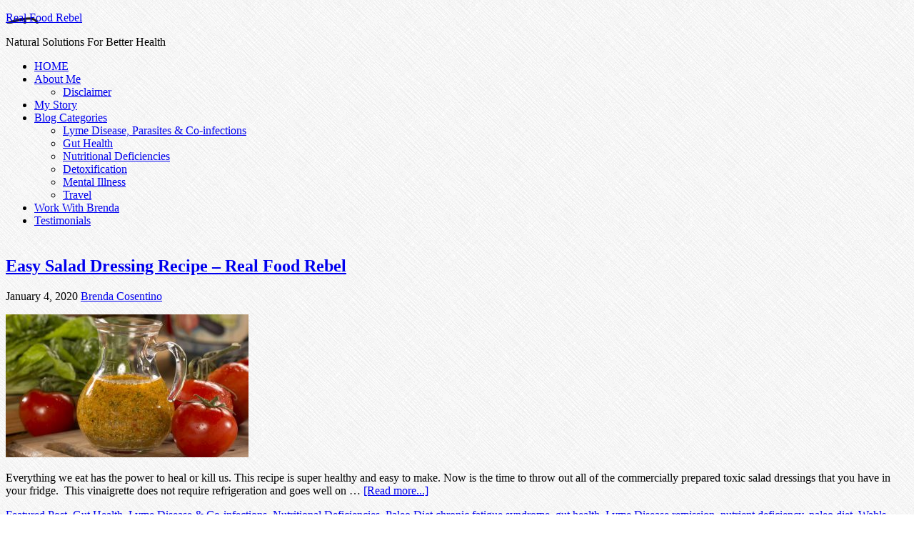

--- FILE ---
content_type: text/html; charset=UTF-8
request_url: https://realfoodrebel.com/tag/lyme-disease-remission/page/2/
body_size: 15322
content:
<!DOCTYPE html>
<html  xmlns="http://www.w3.org/1999/xhtml" prefix="og: http://ogp.me/ns# fb: https://www.facebook.com/2008/fbml" lang="en-US">
<head >
<meta charset="UTF-8" />
		<meta name="robots" content="noindex" />
		<meta name="viewport" content="width=device-width, initial-scale=1" />

<!-- BEGIN Metadata added by the Add-Meta-Tags WordPress plugin -->
<meta name="description" content="Content tagged with Lyme Disease remission. | Page 2" />
<meta name="keywords" content="lyme disease remission" />
<meta property="og:type" content="website" />
<meta property="og:site_name" content="Real Food Rebel" />
<meta property="og:title" content="Lyme Disease remission | Page 2" />
<meta property="og:url" content="https://realfoodrebel.com/tag/lyme-disease-remission/2/" />
<meta property="og:description" content="Content tagged with Lyme Disease remission. | Page 2" />
<meta property="og:locale" content="en_US" />
<!-- END Metadata added by the Add-Meta-Tags WordPress plugin -->

<title>Lyme Disease remission – Page 2 – Real Food Rebel</title>
	<script type="text/javascript">function theChampLoadEvent(e){var t=window.onload;if(typeof window.onload!="function"){window.onload=e}else{window.onload=function(){t();e()}}}</script>
		<script type="text/javascript">var theChampDefaultLang = 'en_US', theChampCloseIconPath = 'https://realfoodrebel.com/wp-content/plugins/super-socializer/images/close.png';</script>
		<script>var theChampSiteUrl = 'https://realfoodrebel.com', theChampVerified = 0, theChampEmailPopup = 0, heateorSsMoreSharePopupSearchText = 'Search';</script>
			<script> var theChampFBKey = '', theChampFBLang = 'en_US', theChampFbLikeMycred = 0, theChampSsga = 0, theChampCommentNotification = 0, theChampHeateorFcmRecentComments = 0, theChampFbIosLogin = 0; </script>
						<script type="text/javascript">var theChampFBCommentUrl = 'https://realfoodrebel.com/easy-salad-dressing-recipe-real-food-rebel/'; var theChampFBCommentColor = ''; var theChampFBCommentNumPosts = ''; var theChampFBCommentWidth = '100%'; var theChampFBCommentOrderby = ''; var theChampCommentingTabs = "wordpress,facebook,disqus", theChampGpCommentsUrl = 'https://realfoodrebel.com/easy-salad-dressing-recipe-real-food-rebel/', theChampDisqusShortname = '', theChampScEnabledTabs = 'wordpress,fb', theChampScLabel = 'Leave a reply', theChampScTabLabels = {"wordpress":"Default Comments (0)","fb":"Facebook Comments","disqus":"Disqus Comments"}, theChampGpCommentsWidth = 0, theChampCommentingId = 'respond'</script>
						<script> var theChampSharingAjaxUrl = 'https://realfoodrebel.com/wp-admin/admin-ajax.php', heateorSsFbMessengerAPI = 'https://www.facebook.com/dialog/send?app_id=595489497242932&display=popup&link=%encoded_post_url%&redirect_uri=%encoded_post_url%',heateorSsWhatsappShareAPI = 'web', heateorSsUrlCountFetched = [], heateorSsSharesText = 'Shares', heateorSsShareText = 'Share', theChampPluginIconPath = 'https://realfoodrebel.com/wp-content/plugins/super-socializer/images/logo.png', theChampSaveSharesLocally = 0, theChampHorizontalSharingCountEnable = 0, theChampVerticalSharingCountEnable = 0, theChampSharingOffset = -10, theChampCounterOffset = -10, theChampMobileStickySharingEnabled = 1, heateorSsCopyLinkMessage = "Link copied.";
		var heateorSsHorSharingShortUrl = "https://realfoodrebel.com/easy-salad-dressing-recipe-real-food-rebel/";var heateorSsVerticalSharingShortUrl = "https://realfoodrebel.com/easy-salad-dressing-recipe-real-food-rebel/";		</script>
			<style type="text/css">
						.the_champ_button_instagram span.the_champ_svg,a.the_champ_instagram span.the_champ_svg{background:radial-gradient(circle at 30% 107%,#fdf497 0,#fdf497 5%,#fd5949 45%,#d6249f 60%,#285aeb 90%)}
					.the_champ_horizontal_sharing .the_champ_svg,.heateor_ss_standard_follow_icons_container .the_champ_svg{
					color: #fff;
				border-width: 0px;
		border-style: solid;
		border-color: transparent;
	}
		.the_champ_horizontal_sharing .theChampTCBackground{
		color:#666;
	}
		.the_champ_horizontal_sharing span.the_champ_svg:hover,.heateor_ss_standard_follow_icons_container span.the_champ_svg:hover{
				border-color: transparent;
	}
		.the_champ_vertical_sharing span.the_champ_svg,.heateor_ss_floating_follow_icons_container span.the_champ_svg{
					color: #fff;
				border-width: 0px;
		border-style: solid;
		border-color: transparent;
	}
		.the_champ_vertical_sharing .theChampTCBackground{
		color:#666;
	}
		.the_champ_vertical_sharing span.the_champ_svg:hover,.heateor_ss_floating_follow_icons_container span.the_champ_svg:hover{
						border-color: transparent;
		}
	@media screen and (max-width:783px){.the_champ_vertical_sharing{display:none!important}}div.heateor_ss_mobile_footer{display:none;}@media screen and (max-width:783px){div.the_champ_bottom_sharing div.the_champ_sharing_ul .theChampTCBackground{width:100%!important;background-color:white}div.the_champ_bottom_sharing{width:100%!important;left:0!important;}div.the_champ_bottom_sharing a{width:11.111111111111% !important;margin:0!important;padding:0!important;}div.the_champ_bottom_sharing .the_champ_svg{width:100%!important;}div.the_champ_bottom_sharing div.theChampTotalShareCount{font-size:.7em!important;line-height:28px!important}div.the_champ_bottom_sharing div.theChampTotalShareText{font-size:.5em!important;line-height:0px!important}div.heateor_ss_mobile_footer{display:block;height:40px;}.the_champ_bottom_sharing{padding:0!important;display:block!important;width: auto!important;bottom:-2px!important;top: auto!important;}.the_champ_bottom_sharing .the_champ_square_count{line-height: inherit;}.the_champ_bottom_sharing .theChampSharingArrow{display:none;}.the_champ_bottom_sharing .theChampTCBackground{margin-right: 1.1em !important}}</style>
	<meta name='robots' content='max-image-preview:large' />
	<style>img:is([sizes="auto" i], [sizes^="auto," i]) { contain-intrinsic-size: 3000px 1500px }</style>
	<link rel='dns-prefetch' href='//fonts.googleapis.com' />
<link rel="alternate" type="application/rss+xml" title="Real Food Rebel &raquo; Feed" href="https://realfoodrebel.com/feed/" />
<link rel="alternate" type="application/rss+xml" title="Real Food Rebel &raquo; Comments Feed" href="https://realfoodrebel.com/comments/feed/" />
<link rel="alternate" type="application/rss+xml" title="Real Food Rebel &raquo; Lyme Disease remission Tag Feed" href="https://realfoodrebel.com/tag/lyme-disease-remission/feed/" />
<link rel="canonical" href="https://realfoodrebel.com/tag/lyme-disease-remission/page/2/" />
		<!-- This site uses the Google Analytics by ExactMetrics plugin v8.11.1 - Using Analytics tracking - https://www.exactmetrics.com/ -->
							<script src="//www.googletagmanager.com/gtag/js?id=G-VZVLFZ5QSQ"  data-cfasync="false" data-wpfc-render="false" type="text/javascript" async></script>
			<script data-cfasync="false" data-wpfc-render="false" type="text/javascript">
				var em_version = '8.11.1';
				var em_track_user = true;
				var em_no_track_reason = '';
								var ExactMetricsDefaultLocations = {"page_location":"https:\/\/realfoodrebel.com\/tag\/lyme-disease-remission\/page\/2\/"};
								if ( typeof ExactMetricsPrivacyGuardFilter === 'function' ) {
					var ExactMetricsLocations = (typeof ExactMetricsExcludeQuery === 'object') ? ExactMetricsPrivacyGuardFilter( ExactMetricsExcludeQuery ) : ExactMetricsPrivacyGuardFilter( ExactMetricsDefaultLocations );
				} else {
					var ExactMetricsLocations = (typeof ExactMetricsExcludeQuery === 'object') ? ExactMetricsExcludeQuery : ExactMetricsDefaultLocations;
				}

								var disableStrs = [
										'ga-disable-G-VZVLFZ5QSQ',
									];

				/* Function to detect opted out users */
				function __gtagTrackerIsOptedOut() {
					for (var index = 0; index < disableStrs.length; index++) {
						if (document.cookie.indexOf(disableStrs[index] + '=true') > -1) {
							return true;
						}
					}

					return false;
				}

				/* Disable tracking if the opt-out cookie exists. */
				if (__gtagTrackerIsOptedOut()) {
					for (var index = 0; index < disableStrs.length; index++) {
						window[disableStrs[index]] = true;
					}
				}

				/* Opt-out function */
				function __gtagTrackerOptout() {
					for (var index = 0; index < disableStrs.length; index++) {
						document.cookie = disableStrs[index] + '=true; expires=Thu, 31 Dec 2099 23:59:59 UTC; path=/';
						window[disableStrs[index]] = true;
					}
				}

				if ('undefined' === typeof gaOptout) {
					function gaOptout() {
						__gtagTrackerOptout();
					}
				}
								window.dataLayer = window.dataLayer || [];

				window.ExactMetricsDualTracker = {
					helpers: {},
					trackers: {},
				};
				if (em_track_user) {
					function __gtagDataLayer() {
						dataLayer.push(arguments);
					}

					function __gtagTracker(type, name, parameters) {
						if (!parameters) {
							parameters = {};
						}

						if (parameters.send_to) {
							__gtagDataLayer.apply(null, arguments);
							return;
						}

						if (type === 'event') {
														parameters.send_to = exactmetrics_frontend.v4_id;
							var hookName = name;
							if (typeof parameters['event_category'] !== 'undefined') {
								hookName = parameters['event_category'] + ':' + name;
							}

							if (typeof ExactMetricsDualTracker.trackers[hookName] !== 'undefined') {
								ExactMetricsDualTracker.trackers[hookName](parameters);
							} else {
								__gtagDataLayer('event', name, parameters);
							}
							
						} else {
							__gtagDataLayer.apply(null, arguments);
						}
					}

					__gtagTracker('js', new Date());
					__gtagTracker('set', {
						'developer_id.dNDMyYj': true,
											});
					if ( ExactMetricsLocations.page_location ) {
						__gtagTracker('set', ExactMetricsLocations);
					}
										__gtagTracker('config', 'G-VZVLFZ5QSQ', {"forceSSL":"true"} );
										window.gtag = __gtagTracker;										(function () {
						/* https://developers.google.com/analytics/devguides/collection/analyticsjs/ */
						/* ga and __gaTracker compatibility shim. */
						var noopfn = function () {
							return null;
						};
						var newtracker = function () {
							return new Tracker();
						};
						var Tracker = function () {
							return null;
						};
						var p = Tracker.prototype;
						p.get = noopfn;
						p.set = noopfn;
						p.send = function () {
							var args = Array.prototype.slice.call(arguments);
							args.unshift('send');
							__gaTracker.apply(null, args);
						};
						var __gaTracker = function () {
							var len = arguments.length;
							if (len === 0) {
								return;
							}
							var f = arguments[len - 1];
							if (typeof f !== 'object' || f === null || typeof f.hitCallback !== 'function') {
								if ('send' === arguments[0]) {
									var hitConverted, hitObject = false, action;
									if ('event' === arguments[1]) {
										if ('undefined' !== typeof arguments[3]) {
											hitObject = {
												'eventAction': arguments[3],
												'eventCategory': arguments[2],
												'eventLabel': arguments[4],
												'value': arguments[5] ? arguments[5] : 1,
											}
										}
									}
									if ('pageview' === arguments[1]) {
										if ('undefined' !== typeof arguments[2]) {
											hitObject = {
												'eventAction': 'page_view',
												'page_path': arguments[2],
											}
										}
									}
									if (typeof arguments[2] === 'object') {
										hitObject = arguments[2];
									}
									if (typeof arguments[5] === 'object') {
										Object.assign(hitObject, arguments[5]);
									}
									if ('undefined' !== typeof arguments[1].hitType) {
										hitObject = arguments[1];
										if ('pageview' === hitObject.hitType) {
											hitObject.eventAction = 'page_view';
										}
									}
									if (hitObject) {
										action = 'timing' === arguments[1].hitType ? 'timing_complete' : hitObject.eventAction;
										hitConverted = mapArgs(hitObject);
										__gtagTracker('event', action, hitConverted);
									}
								}
								return;
							}

							function mapArgs(args) {
								var arg, hit = {};
								var gaMap = {
									'eventCategory': 'event_category',
									'eventAction': 'event_action',
									'eventLabel': 'event_label',
									'eventValue': 'event_value',
									'nonInteraction': 'non_interaction',
									'timingCategory': 'event_category',
									'timingVar': 'name',
									'timingValue': 'value',
									'timingLabel': 'event_label',
									'page': 'page_path',
									'location': 'page_location',
									'title': 'page_title',
									'referrer' : 'page_referrer',
								};
								for (arg in args) {
																		if (!(!args.hasOwnProperty(arg) || !gaMap.hasOwnProperty(arg))) {
										hit[gaMap[arg]] = args[arg];
									} else {
										hit[arg] = args[arg];
									}
								}
								return hit;
							}

							try {
								f.hitCallback();
							} catch (ex) {
							}
						};
						__gaTracker.create = newtracker;
						__gaTracker.getByName = newtracker;
						__gaTracker.getAll = function () {
							return [];
						};
						__gaTracker.remove = noopfn;
						__gaTracker.loaded = true;
						window['__gaTracker'] = __gaTracker;
					})();
									} else {
										console.log("");
					(function () {
						function __gtagTracker() {
							return null;
						}

						window['__gtagTracker'] = __gtagTracker;
						window['gtag'] = __gtagTracker;
					})();
									}
			</script>
							<!-- / Google Analytics by ExactMetrics -->
		<script type="text/javascript">
/* <![CDATA[ */
window._wpemojiSettings = {"baseUrl":"https:\/\/s.w.org\/images\/core\/emoji\/15.0.3\/72x72\/","ext":".png","svgUrl":"https:\/\/s.w.org\/images\/core\/emoji\/15.0.3\/svg\/","svgExt":".svg","source":{"concatemoji":"https:\/\/realfoodrebel.com\/wp-includes\/js\/wp-emoji-release.min.js?ver=6.7.4"}};
/*! This file is auto-generated */
!function(i,n){var o,s,e;function c(e){try{var t={supportTests:e,timestamp:(new Date).valueOf()};sessionStorage.setItem(o,JSON.stringify(t))}catch(e){}}function p(e,t,n){e.clearRect(0,0,e.canvas.width,e.canvas.height),e.fillText(t,0,0);var t=new Uint32Array(e.getImageData(0,0,e.canvas.width,e.canvas.height).data),r=(e.clearRect(0,0,e.canvas.width,e.canvas.height),e.fillText(n,0,0),new Uint32Array(e.getImageData(0,0,e.canvas.width,e.canvas.height).data));return t.every(function(e,t){return e===r[t]})}function u(e,t,n){switch(t){case"flag":return n(e,"\ud83c\udff3\ufe0f\u200d\u26a7\ufe0f","\ud83c\udff3\ufe0f\u200b\u26a7\ufe0f")?!1:!n(e,"\ud83c\uddfa\ud83c\uddf3","\ud83c\uddfa\u200b\ud83c\uddf3")&&!n(e,"\ud83c\udff4\udb40\udc67\udb40\udc62\udb40\udc65\udb40\udc6e\udb40\udc67\udb40\udc7f","\ud83c\udff4\u200b\udb40\udc67\u200b\udb40\udc62\u200b\udb40\udc65\u200b\udb40\udc6e\u200b\udb40\udc67\u200b\udb40\udc7f");case"emoji":return!n(e,"\ud83d\udc26\u200d\u2b1b","\ud83d\udc26\u200b\u2b1b")}return!1}function f(e,t,n){var r="undefined"!=typeof WorkerGlobalScope&&self instanceof WorkerGlobalScope?new OffscreenCanvas(300,150):i.createElement("canvas"),a=r.getContext("2d",{willReadFrequently:!0}),o=(a.textBaseline="top",a.font="600 32px Arial",{});return e.forEach(function(e){o[e]=t(a,e,n)}),o}function t(e){var t=i.createElement("script");t.src=e,t.defer=!0,i.head.appendChild(t)}"undefined"!=typeof Promise&&(o="wpEmojiSettingsSupports",s=["flag","emoji"],n.supports={everything:!0,everythingExceptFlag:!0},e=new Promise(function(e){i.addEventListener("DOMContentLoaded",e,{once:!0})}),new Promise(function(t){var n=function(){try{var e=JSON.parse(sessionStorage.getItem(o));if("object"==typeof e&&"number"==typeof e.timestamp&&(new Date).valueOf()<e.timestamp+604800&&"object"==typeof e.supportTests)return e.supportTests}catch(e){}return null}();if(!n){if("undefined"!=typeof Worker&&"undefined"!=typeof OffscreenCanvas&&"undefined"!=typeof URL&&URL.createObjectURL&&"undefined"!=typeof Blob)try{var e="postMessage("+f.toString()+"("+[JSON.stringify(s),u.toString(),p.toString()].join(",")+"));",r=new Blob([e],{type:"text/javascript"}),a=new Worker(URL.createObjectURL(r),{name:"wpTestEmojiSupports"});return void(a.onmessage=function(e){c(n=e.data),a.terminate(),t(n)})}catch(e){}c(n=f(s,u,p))}t(n)}).then(function(e){for(var t in e)n.supports[t]=e[t],n.supports.everything=n.supports.everything&&n.supports[t],"flag"!==t&&(n.supports.everythingExceptFlag=n.supports.everythingExceptFlag&&n.supports[t]);n.supports.everythingExceptFlag=n.supports.everythingExceptFlag&&!n.supports.flag,n.DOMReady=!1,n.readyCallback=function(){n.DOMReady=!0}}).then(function(){return e}).then(function(){var e;n.supports.everything||(n.readyCallback(),(e=n.source||{}).concatemoji?t(e.concatemoji):e.wpemoji&&e.twemoji&&(t(e.twemoji),t(e.wpemoji)))}))}((window,document),window._wpemojiSettings);
/* ]]> */
</script>
<link rel='stylesheet' id='facebook-like-box-custom-css' href='https://realfoodrebel.com/wp-content/plugins/facebook-likebox/assets/admin/layout/css/facebook-like-box-custom.css?ver=6.7.4' type='text/css' media='all' />
<link rel='stylesheet' id='facebook-likebox-bootstrap.css-css' href='https://realfoodrebel.com/wp-content/plugins/facebook-likebox/assets/global/plugins/custom/css/custom.css?ver=6.7.4' type='text/css' media='all' />
<link rel='stylesheet' id='facebook-likebox-simple-line-icons.css-css' href='https://realfoodrebel.com/wp-content/plugins/facebook-likebox/assets/global/plugins/icons/icons.css?ver=6.7.4' type='text/css' media='all' />
<link rel='stylesheet' id='facebook-likebox-components.css-css' href='https://realfoodrebel.com/wp-content/plugins/facebook-likebox/assets/global/css/components.css?ver=6.7.4' type='text/css' media='all' />
<link rel='stylesheet' id='facebook-likebox-toastr.min.css-css' href='https://realfoodrebel.com/wp-content/plugins/facebook-likebox/assets/global/plugins/toastr/toastr.css?ver=6.7.4' type='text/css' media='all' />
<link rel='stylesheet' id='facebook-likebox-custom.css-css' href='https://realfoodrebel.com/wp-content/plugins/facebook-likebox/assets/admin/layout/css/tech-banker-custom.css?ver=6.7.4' type='text/css' media='all' />
<link rel='stylesheet' id='facebook-likebox-animation-effects.css-css' href='https://realfoodrebel.com/wp-content/plugins/facebook-likebox/assets/admin/layout/css/fbl-animation-effects.css?ver=6.7.4' type='text/css' media='all' />
<link rel='stylesheet' id='daily-dish-pro-theme-css' href='https://realfoodrebel.com/wp-content/themes/daily-dish-pro/style.css?ver=1.0.2' type='text/css' media='all' />
<style id='wp-emoji-styles-inline-css' type='text/css'>

	img.wp-smiley, img.emoji {
		display: inline !important;
		border: none !important;
		box-shadow: none !important;
		height: 1em !important;
		width: 1em !important;
		margin: 0 0.07em !important;
		vertical-align: -0.1em !important;
		background: none !important;
		padding: 0 !important;
	}
</style>
<link rel='stylesheet' id='wp-block-library-css' href='https://realfoodrebel.com/wp-includes/css/dist/block-library/style.min.css?ver=6.7.4' type='text/css' media='all' />
<style id='classic-theme-styles-inline-css' type='text/css'>
/*! This file is auto-generated */
.wp-block-button__link{color:#fff;background-color:#32373c;border-radius:9999px;box-shadow:none;text-decoration:none;padding:calc(.667em + 2px) calc(1.333em + 2px);font-size:1.125em}.wp-block-file__button{background:#32373c;color:#fff;text-decoration:none}
</style>
<style id='global-styles-inline-css' type='text/css'>
:root{--wp--preset--aspect-ratio--square: 1;--wp--preset--aspect-ratio--4-3: 4/3;--wp--preset--aspect-ratio--3-4: 3/4;--wp--preset--aspect-ratio--3-2: 3/2;--wp--preset--aspect-ratio--2-3: 2/3;--wp--preset--aspect-ratio--16-9: 16/9;--wp--preset--aspect-ratio--9-16: 9/16;--wp--preset--color--black: #000000;--wp--preset--color--cyan-bluish-gray: #abb8c3;--wp--preset--color--white: #ffffff;--wp--preset--color--pale-pink: #f78da7;--wp--preset--color--vivid-red: #cf2e2e;--wp--preset--color--luminous-vivid-orange: #ff6900;--wp--preset--color--luminous-vivid-amber: #fcb900;--wp--preset--color--light-green-cyan: #7bdcb5;--wp--preset--color--vivid-green-cyan: #00d084;--wp--preset--color--pale-cyan-blue: #8ed1fc;--wp--preset--color--vivid-cyan-blue: #0693e3;--wp--preset--color--vivid-purple: #9b51e0;--wp--preset--gradient--vivid-cyan-blue-to-vivid-purple: linear-gradient(135deg,rgba(6,147,227,1) 0%,rgb(155,81,224) 100%);--wp--preset--gradient--light-green-cyan-to-vivid-green-cyan: linear-gradient(135deg,rgb(122,220,180) 0%,rgb(0,208,130) 100%);--wp--preset--gradient--luminous-vivid-amber-to-luminous-vivid-orange: linear-gradient(135deg,rgba(252,185,0,1) 0%,rgba(255,105,0,1) 100%);--wp--preset--gradient--luminous-vivid-orange-to-vivid-red: linear-gradient(135deg,rgba(255,105,0,1) 0%,rgb(207,46,46) 100%);--wp--preset--gradient--very-light-gray-to-cyan-bluish-gray: linear-gradient(135deg,rgb(238,238,238) 0%,rgb(169,184,195) 100%);--wp--preset--gradient--cool-to-warm-spectrum: linear-gradient(135deg,rgb(74,234,220) 0%,rgb(151,120,209) 20%,rgb(207,42,186) 40%,rgb(238,44,130) 60%,rgb(251,105,98) 80%,rgb(254,248,76) 100%);--wp--preset--gradient--blush-light-purple: linear-gradient(135deg,rgb(255,206,236) 0%,rgb(152,150,240) 100%);--wp--preset--gradient--blush-bordeaux: linear-gradient(135deg,rgb(254,205,165) 0%,rgb(254,45,45) 50%,rgb(107,0,62) 100%);--wp--preset--gradient--luminous-dusk: linear-gradient(135deg,rgb(255,203,112) 0%,rgb(199,81,192) 50%,rgb(65,88,208) 100%);--wp--preset--gradient--pale-ocean: linear-gradient(135deg,rgb(255,245,203) 0%,rgb(182,227,212) 50%,rgb(51,167,181) 100%);--wp--preset--gradient--electric-grass: linear-gradient(135deg,rgb(202,248,128) 0%,rgb(113,206,126) 100%);--wp--preset--gradient--midnight: linear-gradient(135deg,rgb(2,3,129) 0%,rgb(40,116,252) 100%);--wp--preset--font-size--small: 13px;--wp--preset--font-size--medium: 20px;--wp--preset--font-size--large: 36px;--wp--preset--font-size--x-large: 42px;--wp--preset--spacing--20: 0.44rem;--wp--preset--spacing--30: 0.67rem;--wp--preset--spacing--40: 1rem;--wp--preset--spacing--50: 1.5rem;--wp--preset--spacing--60: 2.25rem;--wp--preset--spacing--70: 3.38rem;--wp--preset--spacing--80: 5.06rem;--wp--preset--shadow--natural: 6px 6px 9px rgba(0, 0, 0, 0.2);--wp--preset--shadow--deep: 12px 12px 50px rgba(0, 0, 0, 0.4);--wp--preset--shadow--sharp: 6px 6px 0px rgba(0, 0, 0, 0.2);--wp--preset--shadow--outlined: 6px 6px 0px -3px rgba(255, 255, 255, 1), 6px 6px rgba(0, 0, 0, 1);--wp--preset--shadow--crisp: 6px 6px 0px rgba(0, 0, 0, 1);}:where(.is-layout-flex){gap: 0.5em;}:where(.is-layout-grid){gap: 0.5em;}body .is-layout-flex{display: flex;}.is-layout-flex{flex-wrap: wrap;align-items: center;}.is-layout-flex > :is(*, div){margin: 0;}body .is-layout-grid{display: grid;}.is-layout-grid > :is(*, div){margin: 0;}:where(.wp-block-columns.is-layout-flex){gap: 2em;}:where(.wp-block-columns.is-layout-grid){gap: 2em;}:where(.wp-block-post-template.is-layout-flex){gap: 1.25em;}:where(.wp-block-post-template.is-layout-grid){gap: 1.25em;}.has-black-color{color: var(--wp--preset--color--black) !important;}.has-cyan-bluish-gray-color{color: var(--wp--preset--color--cyan-bluish-gray) !important;}.has-white-color{color: var(--wp--preset--color--white) !important;}.has-pale-pink-color{color: var(--wp--preset--color--pale-pink) !important;}.has-vivid-red-color{color: var(--wp--preset--color--vivid-red) !important;}.has-luminous-vivid-orange-color{color: var(--wp--preset--color--luminous-vivid-orange) !important;}.has-luminous-vivid-amber-color{color: var(--wp--preset--color--luminous-vivid-amber) !important;}.has-light-green-cyan-color{color: var(--wp--preset--color--light-green-cyan) !important;}.has-vivid-green-cyan-color{color: var(--wp--preset--color--vivid-green-cyan) !important;}.has-pale-cyan-blue-color{color: var(--wp--preset--color--pale-cyan-blue) !important;}.has-vivid-cyan-blue-color{color: var(--wp--preset--color--vivid-cyan-blue) !important;}.has-vivid-purple-color{color: var(--wp--preset--color--vivid-purple) !important;}.has-black-background-color{background-color: var(--wp--preset--color--black) !important;}.has-cyan-bluish-gray-background-color{background-color: var(--wp--preset--color--cyan-bluish-gray) !important;}.has-white-background-color{background-color: var(--wp--preset--color--white) !important;}.has-pale-pink-background-color{background-color: var(--wp--preset--color--pale-pink) !important;}.has-vivid-red-background-color{background-color: var(--wp--preset--color--vivid-red) !important;}.has-luminous-vivid-orange-background-color{background-color: var(--wp--preset--color--luminous-vivid-orange) !important;}.has-luminous-vivid-amber-background-color{background-color: var(--wp--preset--color--luminous-vivid-amber) !important;}.has-light-green-cyan-background-color{background-color: var(--wp--preset--color--light-green-cyan) !important;}.has-vivid-green-cyan-background-color{background-color: var(--wp--preset--color--vivid-green-cyan) !important;}.has-pale-cyan-blue-background-color{background-color: var(--wp--preset--color--pale-cyan-blue) !important;}.has-vivid-cyan-blue-background-color{background-color: var(--wp--preset--color--vivid-cyan-blue) !important;}.has-vivid-purple-background-color{background-color: var(--wp--preset--color--vivid-purple) !important;}.has-black-border-color{border-color: var(--wp--preset--color--black) !important;}.has-cyan-bluish-gray-border-color{border-color: var(--wp--preset--color--cyan-bluish-gray) !important;}.has-white-border-color{border-color: var(--wp--preset--color--white) !important;}.has-pale-pink-border-color{border-color: var(--wp--preset--color--pale-pink) !important;}.has-vivid-red-border-color{border-color: var(--wp--preset--color--vivid-red) !important;}.has-luminous-vivid-orange-border-color{border-color: var(--wp--preset--color--luminous-vivid-orange) !important;}.has-luminous-vivid-amber-border-color{border-color: var(--wp--preset--color--luminous-vivid-amber) !important;}.has-light-green-cyan-border-color{border-color: var(--wp--preset--color--light-green-cyan) !important;}.has-vivid-green-cyan-border-color{border-color: var(--wp--preset--color--vivid-green-cyan) !important;}.has-pale-cyan-blue-border-color{border-color: var(--wp--preset--color--pale-cyan-blue) !important;}.has-vivid-cyan-blue-border-color{border-color: var(--wp--preset--color--vivid-cyan-blue) !important;}.has-vivid-purple-border-color{border-color: var(--wp--preset--color--vivid-purple) !important;}.has-vivid-cyan-blue-to-vivid-purple-gradient-background{background: var(--wp--preset--gradient--vivid-cyan-blue-to-vivid-purple) !important;}.has-light-green-cyan-to-vivid-green-cyan-gradient-background{background: var(--wp--preset--gradient--light-green-cyan-to-vivid-green-cyan) !important;}.has-luminous-vivid-amber-to-luminous-vivid-orange-gradient-background{background: var(--wp--preset--gradient--luminous-vivid-amber-to-luminous-vivid-orange) !important;}.has-luminous-vivid-orange-to-vivid-red-gradient-background{background: var(--wp--preset--gradient--luminous-vivid-orange-to-vivid-red) !important;}.has-very-light-gray-to-cyan-bluish-gray-gradient-background{background: var(--wp--preset--gradient--very-light-gray-to-cyan-bluish-gray) !important;}.has-cool-to-warm-spectrum-gradient-background{background: var(--wp--preset--gradient--cool-to-warm-spectrum) !important;}.has-blush-light-purple-gradient-background{background: var(--wp--preset--gradient--blush-light-purple) !important;}.has-blush-bordeaux-gradient-background{background: var(--wp--preset--gradient--blush-bordeaux) !important;}.has-luminous-dusk-gradient-background{background: var(--wp--preset--gradient--luminous-dusk) !important;}.has-pale-ocean-gradient-background{background: var(--wp--preset--gradient--pale-ocean) !important;}.has-electric-grass-gradient-background{background: var(--wp--preset--gradient--electric-grass) !important;}.has-midnight-gradient-background{background: var(--wp--preset--gradient--midnight) !important;}.has-small-font-size{font-size: var(--wp--preset--font-size--small) !important;}.has-medium-font-size{font-size: var(--wp--preset--font-size--medium) !important;}.has-large-font-size{font-size: var(--wp--preset--font-size--large) !important;}.has-x-large-font-size{font-size: var(--wp--preset--font-size--x-large) !important;}
:where(.wp-block-post-template.is-layout-flex){gap: 1.25em;}:where(.wp-block-post-template.is-layout-grid){gap: 1.25em;}
:where(.wp-block-columns.is-layout-flex){gap: 2em;}:where(.wp-block-columns.is-layout-grid){gap: 2em;}
:root :where(.wp-block-pullquote){font-size: 1.5em;line-height: 1.6;}
</style>
<link rel='stylesheet' id='contact-form-7-css' href='https://realfoodrebel.com/wp-content/plugins/contact-form-7/includes/css/styles.css?ver=6.1.4' type='text/css' media='all' />
<link rel='stylesheet' id='spam-protect-for-contact-form7-css' href='https://realfoodrebel.com/wp-content/plugins/wp-contact-form-7-spam-blocker/frontend/css/spam-protect-for-contact-form7.css?ver=1.0.0' type='text/css' media='all' />
<link rel='stylesheet' id='dashicons-css' href='https://realfoodrebel.com/wp-includes/css/dashicons.min.css?ver=6.7.4' type='text/css' media='all' />
<link rel='stylesheet' id='daily-dish-google-fonts-css' href='//fonts.googleapis.com/css?family=Alice%7CLato%3A400%2C700%2C900&#038;ver=1.0.2' type='text/css' media='all' />
<link rel='stylesheet' id='pwLogWi_style-css' href='https://realfoodrebel.com/wp-content/plugins/nice-login-register-widget/css/pw-login-widget.css?ver=1.3.10' type='text/css' media='all' />
<link rel='stylesheet' id='the_champ_frontend_css-css' href='https://realfoodrebel.com/wp-content/plugins/super-socializer/css/front.css?ver=7.14.5' type='text/css' media='all' />
<script type="text/javascript" src="https://realfoodrebel.com/wp-includes/js/jquery/jquery.min.js?ver=3.7.1" id="jquery-core-js"></script>
<script type="text/javascript" src="https://realfoodrebel.com/wp-includes/js/jquery/jquery-migrate.min.js?ver=3.4.1" id="jquery-migrate-js"></script>
<script type="text/javascript" src="https://realfoodrebel.com/wp-content/plugins/facebook-likebox/assets/global/plugins/tab-slideout/js/tab-slideout.js?ver=6.7.4" id="facebook-likebox-tab-slideout.js-js"></script>
<script type="text/javascript" src="https://realfoodrebel.com/wp-content/plugins/facebook-likebox/assets/global/plugins/custom/js/custom.js?ver=6.7.4" id="facebook-likebox-bootstrap.js-js"></script>
<script type="text/javascript" src="https://realfoodrebel.com/wp-content/plugins/facebook-likebox/assets/global/plugins/validation/jquery.validate.js?ver=6.7.4" id="facebook-likebox-jquery.validate.js-js"></script>
<script type="text/javascript" src="https://realfoodrebel.com/wp-content/plugins/facebook-likebox/assets/global/plugins/toastr/toastr.js?ver=6.7.4" id="facebook-likebox-toastr.js-js"></script>
<script type="text/javascript" src="https://realfoodrebel.com/wp-content/plugins/google-analytics-dashboard-for-wp/assets/js/frontend-gtag.min.js?ver=8.11.1" id="exactmetrics-frontend-script-js" async="async" data-wp-strategy="async"></script>
<script data-cfasync="false" data-wpfc-render="false" type="text/javascript" id='exactmetrics-frontend-script-js-extra'>/* <![CDATA[ */
var exactmetrics_frontend = {"js_events_tracking":"true","download_extensions":"zip,mp3,mpeg,pdf,docx,pptx,xlsx,rar","inbound_paths":"[{\"path\":\"\\\/go\\\/\",\"label\":\"affiliate\"},{\"path\":\"\\\/recommend\\\/\",\"label\":\"affiliate\"}]","home_url":"https:\/\/realfoodrebel.com","hash_tracking":"false","v4_id":"G-VZVLFZ5QSQ"};/* ]]> */
</script>
<script type="text/javascript" src="https://realfoodrebel.com/wp-content/plugins/wp-contact-form-7-spam-blocker/frontend/js/spam-protect-for-contact-form7.js?ver=1.0.0" id="spam-protect-for-contact-form7-js"></script>
<script type="text/javascript" src="https://realfoodrebel.com/wp-content/themes/daily-dish-pro/js/responsive-menu.js?ver=1.0.0" id="daily-dish-responsive-menu-js"></script>
<script></script><link rel="https://api.w.org/" href="https://realfoodrebel.com/wp-json/" /><link rel="alternate" title="JSON" type="application/json" href="https://realfoodrebel.com/wp-json/wp/v2/tags/113" /><link rel="EditURI" type="application/rsd+xml" title="RSD" href="https://realfoodrebel.com/xmlrpc.php?rsd" />

        <script type="text/javascript">
            var jQueryMigrateHelperHasSentDowngrade = false;

			window.onerror = function( msg, url, line, col, error ) {
				// Break out early, do not processing if a downgrade reqeust was already sent.
				if ( jQueryMigrateHelperHasSentDowngrade ) {
					return true;
                }

				var xhr = new XMLHttpRequest();
				var nonce = '0579ecf38a';
				var jQueryFunctions = [
					'andSelf',
					'browser',
					'live',
					'boxModel',
					'support.boxModel',
					'size',
					'swap',
					'clean',
					'sub',
                ];
				var match_pattern = /\)\.(.+?) is not a function/;
                var erroredFunction = msg.match( match_pattern );

                // If there was no matching functions, do not try to downgrade.
                if ( null === erroredFunction || typeof erroredFunction !== 'object' || typeof erroredFunction[1] === "undefined" || -1 === jQueryFunctions.indexOf( erroredFunction[1] ) ) {
                    return true;
                }

                // Set that we've now attempted a downgrade request.
                jQueryMigrateHelperHasSentDowngrade = true;

				xhr.open( 'POST', 'https://realfoodrebel.com/wp-admin/admin-ajax.php' );
				xhr.setRequestHeader( 'Content-Type', 'application/x-www-form-urlencoded' );
				xhr.onload = function () {
					var response,
                        reload = false;

					if ( 200 === xhr.status ) {
                        try {
                        	response = JSON.parse( xhr.response );

                        	reload = response.data.reload;
                        } catch ( e ) {
                        	reload = false;
                        }
                    }

					// Automatically reload the page if a deprecation caused an automatic downgrade, ensure visitors get the best possible experience.
					if ( reload ) {
						location.reload();
                    }
				};

				xhr.send( encodeURI( 'action=jquery-migrate-downgrade-version&_wpnonce=' + nonce ) );

				// Suppress error alerts in older browsers
				return true;
			}
        </script>

		<link rel="prev" href="https://realfoodrebel.com/tag/lyme-disease-remission/" />
<link rel="next" href="https://realfoodrebel.com/tag/lyme-disease-remission/page/3/" />
<style type="text/css">.site-title a { background: url(https://realfoodrebel.com/wp-content/uploads/2015/09/Rebel_logo_sm.png) no-repeat !important; }</style>
<meta name="generator" content="Powered by WPBakery Page Builder - drag and drop page builder for WordPress."/>
<style type="text/css" id="custom-background-css">
body.custom-background { background-image: url("https://realfoodrebel.com/wp-content/themes/daily-dish-pro/images/bg.png"); background-position: left top; background-size: auto; background-repeat: repeat; background-attachment: fixed; }
</style>
	<link rel="icon" href="https://realfoodrebel.com/wp-content/uploads/2015/09/cropped-fav-32x32.png" sizes="32x32" />
<link rel="icon" href="https://realfoodrebel.com/wp-content/uploads/2015/09/cropped-fav-192x192.png" sizes="192x192" />
<link rel="apple-touch-icon" href="https://realfoodrebel.com/wp-content/uploads/2015/09/cropped-fav-180x180.png" />
<meta name="msapplication-TileImage" content="https://realfoodrebel.com/wp-content/uploads/2015/09/cropped-fav-270x270.png" />
		<style type="text/css" id="wp-custom-css">
			.the_champ_vertical_sharing {display:none;}

.content {float:left;}		</style>
		<noscript><style> .wpb_animate_when_almost_visible { opacity: 1; }</style></noscript></head>
<body data-rsssl=1 class="archive paged tag tag-lyme-disease-remission tag-113 custom-background paged-2 tag-paged-2 custom-header header-image header-full-width content-sidebar genesis-breadcrumbs-hidden genesis-footer-widgets-visible wpb-js-composer js-comp-ver-7.1 vc_responsive" itemscope itemtype="https://schema.org/WebPage"><div class="site-container"><header class="site-header" itemscope itemtype="https://schema.org/WPHeader"><div class="wrap"><div class="title-area"><p class="site-title" itemprop="headline"><a href="https://realfoodrebel.com/">Real Food Rebel</a></p><p class="site-description" itemprop="description">Natural Solutions For Better Health</p></div></div></header><nav class="nav-primary" aria-label="Main" itemscope itemtype="https://schema.org/SiteNavigationElement"><div class="wrap"><ul id="menu-primary-navigation" class="menu genesis-nav-menu menu-primary"><li id="menu-item-828" class="menu-item menu-item-type-custom menu-item-object-custom menu-item-828"><a href="/" itemprop="url"><span itemprop="name">HOME</span></a></li>
<li id="menu-item-840" class="menu-item menu-item-type-post_type menu-item-object-page menu-item-has-children menu-item-840"><a href="https://realfoodrebel.com/about-me/" itemprop="url"><span itemprop="name">About Me</span></a>
<ul class="sub-menu">
	<li id="menu-item-886" class="menu-item menu-item-type-post_type menu-item-object-page menu-item-886"><a href="https://realfoodrebel.com/disclaimer/" itemprop="url"><span itemprop="name">Disclaimer</span></a></li>
</ul>
</li>
<li id="menu-item-831" class="menu-item menu-item-type-post_type menu-item-object-page menu-item-831"><a href="https://realfoodrebel.com/my-story/" itemprop="url"><span itemprop="name">My Story</span></a></li>
<li id="menu-item-796" class="menu-item menu-item-type-custom menu-item-object-custom menu-item-has-children menu-item-796"><a href="#" itemprop="url"><span itemprop="name">Blog Categories</span></a>
<ul class="sub-menu">
	<li id="menu-item-797" class="menu-item menu-item-type-taxonomy menu-item-object-category menu-item-797"><a href="https://realfoodrebel.com/category/co-infections/" itemprop="url"><span itemprop="name">Lyme Disease, Parasites &#038; Co-infections</span></a></li>
	<li id="menu-item-1107" class="menu-item menu-item-type-taxonomy menu-item-object-category menu-item-1107"><a href="https://realfoodrebel.com/category/gut-health/" itemprop="url"><span itemprop="name">Gut Health</span></a></li>
	<li id="menu-item-849" class="menu-item menu-item-type-taxonomy menu-item-object-category menu-item-849"><a href="https://realfoodrebel.com/category/nutritional-deficiencies/" itemprop="url"><span itemprop="name">Nutritional Deficiencies</span></a></li>
	<li id="menu-item-1310" class="menu-item menu-item-type-taxonomy menu-item-object-category menu-item-1310"><a href="https://realfoodrebel.com/category/detoxification/" itemprop="url"><span itemprop="name">Detoxification</span></a></li>
	<li id="menu-item-798" class="menu-item menu-item-type-taxonomy menu-item-object-category menu-item-798"><a href="https://realfoodrebel.com/category/mental-illness/" itemprop="url"><span itemprop="name">Mental Illness</span></a></li>
	<li id="menu-item-11235" class="menu-item menu-item-type-taxonomy menu-item-object-category menu-item-11235"><a href="https://realfoodrebel.com/category/travel/" itemprop="url"><span itemprop="name">Travel</span></a></li>
</ul>
</li>
<li id="menu-item-809" class="menu-item menu-item-type-post_type menu-item-object-page menu-item-809"><a href="https://realfoodrebel.com/contact/" itemprop="url"><span itemprop="name">Work With Brenda</span></a></li>
<li id="menu-item-12874" class="menu-item menu-item-type-post_type menu-item-object-page menu-item-12874"><a href="https://realfoodrebel.com/testimonials/" itemprop="url"><span itemprop="name">Testimonials</span></a></li>
</ul></div></nav><div class="site-inner"><div class="content-sidebar-wrap"><main class="content"><article class="post-16109 post type-post status-publish format-standard has-post-thumbnail category-featured-post category-gut-health category-co-infections category-nutritional-deficiencies category-paleo-diet tag-chronic-fatigue-syndrome tag-gut-health tag-lyme-disease-remission tag-nutrient-deficiency tag-paleo-diet tag-wahls-paleo-diet entry" aria-label="Easy Salad Dressing Recipe &#8211; Real Food Rebel" itemscope itemtype="https://schema.org/CreativeWork"><header class="entry-header"><h2 class="entry-title" itemprop="headline"><a class="entry-title-link" rel="bookmark" href="https://realfoodrebel.com/easy-salad-dressing-recipe-real-food-rebel/">Easy Salad Dressing Recipe &#8211; Real Food Rebel</a></h2>
<p class="entry-meta"><time class="entry-time" itemprop="datePublished" datetime="2020-01-04T09:19:07-05:00">January 4, 2020</time> <span class="entry-author" itemprop="author" itemscope itemtype="https://schema.org/Person"><a href="https://realfoodrebel.com/author/brenda/" class="entry-author-link" rel="author" itemprop="url"><span class="entry-author-name" itemprop="name">Brenda Cosentino</span></a></span>  </p></header><div class="entry-content" itemprop="text"><a class="entry-image-link" href="https://realfoodrebel.com/easy-salad-dressing-recipe-real-food-rebel/" aria-hidden="true" tabindex="-1"><img width="340" height="200" src="https://realfoodrebel.com/wp-content/uploads/2020/01/Rich-Vinaigrette-Dressing_ExtraLarge1000_ID-1039162-340x200.jpg" class="alignleft post-image entry-image" alt="" itemprop="image" decoding="async" /></a><p>Everything we eat has the power to heal or kill us. This recipe is super healthy and easy to make. Now is the time to throw out all of the commercially prepared toxic salad dressings that you have in your fridge.  This vinaigrette does not require refrigeration and goes well on &#x02026; <a href="https://realfoodrebel.com/easy-salad-dressing-recipe-real-food-rebel/" class="more-link">[Read more...]</a></p></div><footer class="entry-footer"><p class="entry-meta"><span class="entry-categories"><a href="https://realfoodrebel.com/category/featured-post/" rel="category tag">Featured Post</a>, <a href="https://realfoodrebel.com/category/gut-health/" rel="category tag">Gut Health</a>, <a href="https://realfoodrebel.com/category/co-infections/" rel="category tag">Lyme Disease &amp; Co-infections</a>, <a href="https://realfoodrebel.com/category/nutritional-deficiencies/" rel="category tag">Nutritional Deficiencies</a>, <a href="https://realfoodrebel.com/category/paleo-diet/" rel="category tag">Paleo Diet</a></span> <span class="entry-tags"><a href="https://realfoodrebel.com/tag/chronic-fatigue-syndrome/" rel="tag">chronic fatigue syndrome</a>, <a href="https://realfoodrebel.com/tag/gut-health/" rel="tag">gut health</a>, <a href="https://realfoodrebel.com/tag/lyme-disease-remission/" rel="tag">Lyme Disease remission</a>, <a href="https://realfoodrebel.com/tag/nutrient-deficiency/" rel="tag">nutrient deficiency</a>, <a href="https://realfoodrebel.com/tag/paleo-diet/" rel="tag">paleo diet</a>, <a href="https://realfoodrebel.com/tag/wahls-paleo-diet/" rel="tag">Wahls Paleo diet</a></span></p></footer></article><article class="post-16002 post type-post status-publish format-standard has-post-thumbnail category-featured-post category-gut-health category-co-infections category-mental-illness category-nutritional-deficiencies tag-chronic-fatigue-syndrome tag-chronic-illness tag-depression tag-fibromyalgia tag-lyme-disease-remission tag-lyme-success tag-mineral-deficiency tag-treating-mental-illness-naturally entry" aria-label="10 Simple Things That Will Boost Your Health in 2020" itemscope itemtype="https://schema.org/CreativeWork"><header class="entry-header"><h2 class="entry-title" itemprop="headline"><a class="entry-title-link" rel="bookmark" href="https://realfoodrebel.com/10-simple-things-that-will-boost-your-health-in-2020/">10 Simple Things That Will Boost Your Health in 2020</a></h2>
<p class="entry-meta"><time class="entry-time" itemprop="datePublished" datetime="2019-12-31T15:57:17-05:00">December 31, 2019</time> <span class="entry-author" itemprop="author" itemscope itemtype="https://schema.org/Person"><a href="https://realfoodrebel.com/author/brenda/" class="entry-author-link" rel="author" itemprop="url"><span class="entry-author-name" itemprop="name">Brenda Cosentino</span></a></span>  </p></header><div class="entry-content" itemprop="text"><a class="entry-image-link" href="https://realfoodrebel.com/10-simple-things-that-will-boost-your-health-in-2020/" aria-hidden="true" tabindex="-1"><img width="340" height="200" src="https://realfoodrebel.com/wp-content/uploads/2019/12/AdobeStock_96515118-340x200.jpeg" class="alignleft post-image entry-image" alt="" itemprop="image" decoding="async" loading="lazy" /></a><p>You have the power to change your life and health. You can kick your chronic illnesses naturally. It's time to make some changes. We are currently experiencing a disease epidemic. You only have one body and it needs proper love and care. There is nothing more valuable than great &#x02026; <a href="https://realfoodrebel.com/10-simple-things-that-will-boost-your-health-in-2020/" class="more-link">[Read more...]</a></p></div><footer class="entry-footer"><p class="entry-meta"><span class="entry-categories"><a href="https://realfoodrebel.com/category/featured-post/" rel="category tag">Featured Post</a>, <a href="https://realfoodrebel.com/category/gut-health/" rel="category tag">Gut Health</a>, <a href="https://realfoodrebel.com/category/co-infections/" rel="category tag">Lyme Disease &amp; Co-infections</a>, <a href="https://realfoodrebel.com/category/mental-illness/" rel="category tag">Mental Illness</a>, <a href="https://realfoodrebel.com/category/nutritional-deficiencies/" rel="category tag">Nutritional Deficiencies</a></span> <span class="entry-tags"><a href="https://realfoodrebel.com/tag/chronic-fatigue-syndrome/" rel="tag">chronic fatigue syndrome</a>, <a href="https://realfoodrebel.com/tag/chronic-illness/" rel="tag">chronic illness</a>, <a href="https://realfoodrebel.com/tag/depression/" rel="tag">depression</a>, <a href="https://realfoodrebel.com/tag/fibromyalgia/" rel="tag">fibromyalgia</a>, <a href="https://realfoodrebel.com/tag/lyme-disease-remission/" rel="tag">Lyme Disease remission</a>, <a href="https://realfoodrebel.com/tag/lyme-success/" rel="tag">Lyme success</a>, <a href="https://realfoodrebel.com/tag/mineral-deficiency/" rel="tag">mineral deficiency</a>, <a href="https://realfoodrebel.com/tag/treating-mental-illness-naturally/" rel="tag">treating mental illness naturally</a></span></p></footer></article><article class="post-15583 post type-post status-publish format-standard has-post-thumbnail category-featured-post category-co-infections category-travel tag-chronic-fatigue-success tag-chronic-infections tag-fibromyalgia tag-lyme-disease-remission tag-parasites tag-stephen-buhner entry" aria-label="5 Years of Complete Lyme Disease, CFS and Fibromyalgia Remission" itemscope itemtype="https://schema.org/CreativeWork"><header class="entry-header"><h2 class="entry-title" itemprop="headline"><a class="entry-title-link" rel="bookmark" href="https://realfoodrebel.com/5-years-of-complete-lyme-disease-cfs-and-fibromyalgia-remission/">5 Years of Complete Lyme Disease, CFS and Fibromyalgia Remission</a></h2>
<p class="entry-meta"><time class="entry-time" itemprop="datePublished" datetime="2019-12-15T15:22:00-05:00">December 15, 2019</time> <span class="entry-author" itemprop="author" itemscope itemtype="https://schema.org/Person"><a href="https://realfoodrebel.com/author/brenda/" class="entry-author-link" rel="author" itemprop="url"><span class="entry-author-name" itemprop="name">Brenda Cosentino</span></a></span>  </p></header><div class="entry-content" itemprop="text"><a class="entry-image-link" href="https://realfoodrebel.com/5-years-of-complete-lyme-disease-cfs-and-fibromyalgia-remission/" aria-hidden="true" tabindex="-1"><img width="340" height="200" src="https://realfoodrebel.com/wp-content/uploads/2019/11/Brenda-MP-340x200.jpg" class="alignleft post-image entry-image" alt="" itemprop="image" decoding="async" loading="lazy" /></a><p>I have had 5 amazing years of great health! Prior to this, I had been chronically ill for over 20 years and on medical disability for over 10 years. I no longer suffer from Lyme Disease, Babesia, Bartonella, parasites, Chronic Fatigue Syndrome, fibromyalgia, bipolar disorder, &#x02026; <a href="https://realfoodrebel.com/5-years-of-complete-lyme-disease-cfs-and-fibromyalgia-remission/" class="more-link">[Read more...]</a></p></div><footer class="entry-footer"><p class="entry-meta"><span class="entry-categories"><a href="https://realfoodrebel.com/category/featured-post/" rel="category tag">Featured Post</a>, <a href="https://realfoodrebel.com/category/co-infections/" rel="category tag">Lyme Disease &amp; Co-infections</a>, <a href="https://realfoodrebel.com/category/travel/" rel="category tag">Travel</a></span> <span class="entry-tags"><a href="https://realfoodrebel.com/tag/chronic-fatigue-success/" rel="tag">chronic fatigue success</a>, <a href="https://realfoodrebel.com/tag/chronic-infections/" rel="tag">chronic infections</a>, <a href="https://realfoodrebel.com/tag/fibromyalgia/" rel="tag">fibromyalgia</a>, <a href="https://realfoodrebel.com/tag/lyme-disease-remission/" rel="tag">Lyme Disease remission</a>, <a href="https://realfoodrebel.com/tag/parasites/" rel="tag">parasites</a>, <a href="https://realfoodrebel.com/tag/stephen-buhner/" rel="tag">Stephen Buhner</a></span></p></footer></article><article class="post-13233 post type-post status-publish format-standard has-post-thumbnail category-detoxification category-featured-post category-gut-health category-co-infections category-nutritional-deficiencies tag-chronic-fatigue-success tag-dealing-with-die-off tag-fibromyalgia-recovery tag-food-as-medicine tag-healing-lyme-naturally tag-lyme-disease-remission tag-stephen-buhner tag-wahls-paleo-diet entry" aria-label="It&#8217;s Time to Take the Fear out of Chronic Lyme Disease" itemscope itemtype="https://schema.org/CreativeWork"><header class="entry-header"><h2 class="entry-title" itemprop="headline"><a class="entry-title-link" rel="bookmark" href="https://realfoodrebel.com/its-time-to-take-the-fear-out-of-chronic-lyme-disease/">It&#8217;s Time to Take the Fear out of Chronic Lyme Disease</a></h2>
<p class="entry-meta"><time class="entry-time" itemprop="datePublished" datetime="2019-07-22T14:14:39-04:00">July 22, 2019</time> <span class="entry-author" itemprop="author" itemscope itemtype="https://schema.org/Person"><a href="https://realfoodrebel.com/author/brenda/" class="entry-author-link" rel="author" itemprop="url"><span class="entry-author-name" itemprop="name">Brenda Cosentino</span></a></span>  </p></header><div class="entry-content" itemprop="text"><a class="entry-image-link" href="https://realfoodrebel.com/its-time-to-take-the-fear-out-of-chronic-lyme-disease/" aria-hidden="true" tabindex="-1"><img width="340" height="200" src="https://realfoodrebel.com/wp-content/uploads/2019/06/IMG_1443-340x200.jpg" class="alignleft post-image entry-image" alt="" itemprop="image" decoding="async" loading="lazy" /></a><p>So you've got Chronic Lyme Disease? Your whole body aches and you feel weak, stiff and exhausted. Maybe you also have rashes, swollen painful joints, headaches, migraines, dizziness, sleep disturbances, cognitive decline, brain fog, sensitivity to light with fevers that come and &#x02026; <a href="https://realfoodrebel.com/its-time-to-take-the-fear-out-of-chronic-lyme-disease/" class="more-link">[Read more...]</a></p></div><footer class="entry-footer"><p class="entry-meta"><span class="entry-categories"><a href="https://realfoodrebel.com/category/detoxification/" rel="category tag">Detoxification</a>, <a href="https://realfoodrebel.com/category/featured-post/" rel="category tag">Featured Post</a>, <a href="https://realfoodrebel.com/category/gut-health/" rel="category tag">Gut Health</a>, <a href="https://realfoodrebel.com/category/co-infections/" rel="category tag">Lyme Disease &amp; Co-infections</a>, <a href="https://realfoodrebel.com/category/nutritional-deficiencies/" rel="category tag">Nutritional Deficiencies</a></span> <span class="entry-tags"><a href="https://realfoodrebel.com/tag/chronic-fatigue-success/" rel="tag">chronic fatigue success</a>, <a href="https://realfoodrebel.com/tag/dealing-with-die-off/" rel="tag">dealing with die off</a>, <a href="https://realfoodrebel.com/tag/fibromyalgia-recovery/" rel="tag">fibromyalgia recovery</a>, <a href="https://realfoodrebel.com/tag/food-as-medicine/" rel="tag">food as medicine</a>, <a href="https://realfoodrebel.com/tag/healing-lyme-naturally/" rel="tag">healing lyme naturally</a>, <a href="https://realfoodrebel.com/tag/lyme-disease-remission/" rel="tag">Lyme Disease remission</a>, <a href="https://realfoodrebel.com/tag/stephen-buhner/" rel="tag">Stephen Buhner</a>, <a href="https://realfoodrebel.com/tag/wahls-paleo-diet/" rel="tag">Wahls Paleo diet</a></span></p></footer></article><article class="post-13083 post type-post status-publish format-standard has-post-thumbnail category-featured-post category-gut-health category-co-infections category-mental-illness tag-bone-broth-recipe tag-chronic-fatigue tag-food-as-medicine tag-gut-health tag-lyme-disease-remission tag-nutrient-deficiency tag-treating-mental-illness-naturally tag-weight-loss entry" aria-label="Real Food Rebel Soup for Chronic Illness" itemscope itemtype="https://schema.org/CreativeWork"><header class="entry-header"><h2 class="entry-title" itemprop="headline"><a class="entry-title-link" rel="bookmark" href="https://realfoodrebel.com/real-food-rebel-soup-for-chronic-illness/">Real Food Rebel Soup for Chronic Illness</a></h2>
<p class="entry-meta"><time class="entry-time" itemprop="datePublished" datetime="2019-01-22T16:57:18-05:00">January 22, 2019</time> <span class="entry-author" itemprop="author" itemscope itemtype="https://schema.org/Person"><a href="https://realfoodrebel.com/author/brenda/" class="entry-author-link" rel="author" itemprop="url"><span class="entry-author-name" itemprop="name">Brenda Cosentino</span></a></span>  </p></header><div class="entry-content" itemprop="text"><a class="entry-image-link" href="https://realfoodrebel.com/real-food-rebel-soup-for-chronic-illness/" aria-hidden="true" tabindex="-1"><img width="340" height="200" src="https://realfoodrebel.com/wp-content/uploads/2019/01/shutterstock_1230095827-340x200.jpg" class="alignleft post-image entry-image" alt="" itemprop="image" decoding="async" loading="lazy" /></a><p>This is the soup I ate for months on end when I was extremely sick. This and my daily green smoothie. My digestion was terrible and I couldn't handle any raw salads. My hair analysis revealed very low stomach acid and low minerals across the board. I wanted a nice soup/stew that &#x02026; <a href="https://realfoodrebel.com/real-food-rebel-soup-for-chronic-illness/" class="more-link">[Read more...]</a></p></div><footer class="entry-footer"><p class="entry-meta"><span class="entry-categories"><a href="https://realfoodrebel.com/category/featured-post/" rel="category tag">Featured Post</a>, <a href="https://realfoodrebel.com/category/gut-health/" rel="category tag">Gut Health</a>, <a href="https://realfoodrebel.com/category/co-infections/" rel="category tag">Lyme Disease &amp; Co-infections</a>, <a href="https://realfoodrebel.com/category/mental-illness/" rel="category tag">Mental Illness</a></span> <span class="entry-tags"><a href="https://realfoodrebel.com/tag/bone-broth-recipe/" rel="tag">bone broth recipe</a>, <a href="https://realfoodrebel.com/tag/chronic-fatigue/" rel="tag">Chronic Fatigue</a>, <a href="https://realfoodrebel.com/tag/food-as-medicine/" rel="tag">food as medicine</a>, <a href="https://realfoodrebel.com/tag/gut-health/" rel="tag">gut health</a>, <a href="https://realfoodrebel.com/tag/lyme-disease-remission/" rel="tag">Lyme Disease remission</a>, <a href="https://realfoodrebel.com/tag/nutrient-deficiency/" rel="tag">nutrient deficiency</a>, <a href="https://realfoodrebel.com/tag/treating-mental-illness-naturally/" rel="tag">treating mental illness naturally</a>, <a href="https://realfoodrebel.com/tag/weight-loss/" rel="tag">weight loss</a></span></p></footer></article><div class="archive-pagination pagination"><ul><li class="pagination-previous"><a href="https://realfoodrebel.com/tag/lyme-disease-remission/" >&#x000AB; Previous Page</a></li>
<li><a href="https://realfoodrebel.com/tag/lyme-disease-remission/">1</a></li>
<li class="active" ><a href="https://realfoodrebel.com/tag/lyme-disease-remission/page/2/" aria-current="page">2</a></li>
<li><a href="https://realfoodrebel.com/tag/lyme-disease-remission/page/3/">3</a></li>
<li><a href="https://realfoodrebel.com/tag/lyme-disease-remission/page/4/">4</a></li>
<li class="pagination-next"><a href="https://realfoodrebel.com/tag/lyme-disease-remission/page/3/" >Next Page &#x000BB;</a></li>
</ul></div>
</main><aside class="sidebar sidebar-primary widget-area" role="complementary" aria-label="Primary Sidebar" itemscope itemtype="https://schema.org/WPSideBar"><section id="text-2" class="widget widget_text"><div class="widget-wrap"><h4 class="widget-title widgettitle">About The Author</h4>
			<div class="textwidget"><p><img src="https://realfoodrebel.com/wp-content/uploads/2018/04/Brenda_web-12-2.jpg" class="avatar" width="228"></p>
<p>Hi! I’m Brenda Cosentino, Nutritional Therapy Consultant (NTC), chronic illness warrior, digital nomad and mother of three gorgeous children.  <a href="/about-me">read more.</a></p>
</div>
		</div></section>
<section id="pw_login_widget-2" class=" widget widget_pw_login_widget"><div class="widget-wrap"><h4 class="widget-title widgettitle">Register / Sign In</h4>
					<div id="sp-main-div-pw_login_widget-2" class="sp-main-div sp-main-div-vertical" >
					<div class="sp-login-header">
											<div class="sp-ssl-requires-msg sp-error" style="display:none">Login to this site requires ssl communication.<br>Click <a href='https://realfoodrebel.com/tag/lyme-disease-remission/page/2/'>here</a> to reload the page over ssl.</div>
										</div>
					<div class='sp-widget-login-div' >
					<form method="post" action="https://realfoodrebel.com/wp-login.php" class="wp-user-form">
					<p><label for='user_login-2'>Username: </label>
					<input id='user_login-2' type='text' name='log' required='required' /></p>
					<p><label for='user_pass-2'>Password: </label>
					<input id='user_pass-2' type='password' name='pwd' required='required' /></p>
										<p><input id='rememberme-2' type='checkbox' name='rememberme' value='forever'  checked='checked' />
					<label for='rememberme-2' > Remember me</label></p>
															<p><input type="submit" name="user-submit" value="Login" /></p>
					<p>
					<input type="hidden" name="action" value="login">
					<input type="hidden" name="wp-submit" value="yes">
					<input type="hidden" name="redirect_to" value="/tag/lyme-disease-remission/page/2/" />
					<input type="hidden" name="testcookie" value="1" />
					<input type="hidden" class="force_ssl_login" value="true"/>
					<input type="hidden" name="security" value="e822d3fe89"/>
					</p>
					</form>
					<ul>
										<li><a class="sp-flipping-link" href='#lost-pass' >Lost your password?</a></li>
					</ul>
					
					</div>
					
										
					<div class='sp-widget-lost_pass-div' style='display:none;'>
			
					<form method="post" action='https://realfoodrebel.com/wp-login.php?action=lostpassword'>
					<p><label for='lost_user_login-2'>Enter your username or email: </label>
					<input type="text" name="user_login" value="" size="20" id="lost_user_login-2" /></p>
										<p><input type="submit" name="user-submit" value="Reset my password"  /></p>
					<p>
					<input type="hidden" name="action" value="lostpassword">
					<input type="hidden" name="wp-submit" value="yes">
					<input type="hidden" name="redirect_to" value="/tag/lyme-disease-remission/page/2/?reset=true" />
					<input type="hidden" name="testcookie" value="1" />
					<input type="hidden" name="security" value="e822d3fe89"/>
					<p>
					</form>
					<ul><li><a class="sp-flipping-link" href='#sp-login'>Back to login</a></li></ul>
					</div>
					
					<input type="hidden"  class="is_ajax_authentication" value="0">
					
										<div></div>
					<div class="sp-loading-img" style="display:none; position: absolute;top: 50%;left: 50%;margin-left: -24px;margin-top: -24px;"><img src="https://realfoodrebel.com/wp-content/plugins/nice-login-register-widget/images/loading_transparent.gif"  title="Loading" alt="Loading"></div>
					</div>
					</div></section>
<section id="search-3" class="widget widget_search"><div class="widget-wrap"><h4 class="widget-title widgettitle">Site Search</h4>
<form class="search-form" method="get" action="https://realfoodrebel.com/" role="search" itemprop="potentialAction" itemscope itemtype="https://schema.org/SearchAction"><input class="search-form-input" type="search" name="s" id="searchform-1" placeholder="Search this website" itemprop="query-input"><input class="search-form-submit" type="submit" value="Search"><meta content="https://realfoodrebel.com/?s={s}" itemprop="target"></form></div></section>
<section id="text-4" class="widget widget_text"><div class="widget-wrap">			<div class="textwidget">
</div>
		</div></section>
</aside></div></div><div class="footer-widgets"><div class="wrap"><div class="widget-area footer-widgets-1 footer-widget-area">
		<section id="recent-posts-3" class="widget widget_recent_entries"><div class="widget-wrap">
		<h4 class="widget-title widgettitle">Latest Posts</h4>

		<ul>
											<li>
					<a href="https://realfoodrebel.com/the-challenges-of-living-life-as-a-truth-teller/">The Challenges of Living Life As A Truth Teller</a>
									</li>
											<li>
					<a href="https://realfoodrebel.com/ten-years-of-complete-lyme-disease-remission/">Ten Years of Complete Lyme Disease Remission</a>
									</li>
											<li>
					<a href="https://realfoodrebel.com/5-ways-intermittent-fasting-can-help-lyme-disease-and-chronic-illness/">5 Ways Intermittent Fasting Can Help Lyme Disease and Chronic Illness</a>
									</li>
					</ul>

		</div></section>
</div><div class="widget-area footer-widgets-2 footer-widget-area"><section id="text-3" class="widget widget_text"><div class="widget-wrap"><h4 class="widget-title widgettitle">Food is Powerful Medicine</h4>
			<div class="textwidget"><h4 style="text-align: center;"><em><strong>You shall know the truth, and the truth shall set you free. </strong></em></h4>
<h4 style="text-align: center;">John 8:32</h4></div>
		</div></section>
</div><div class="widget-area footer-widgets-3 footer-widget-area"><section id="search-4" class="widget widget_search"><div class="widget-wrap"><h4 class="widget-title widgettitle">Find it here&#8230;</h4>
<form class="search-form" method="get" action="https://realfoodrebel.com/" role="search" itemprop="potentialAction" itemscope itemtype="https://schema.org/SearchAction"><input class="search-form-input" type="search" name="s" id="searchform-2" placeholder="Search this website" itemprop="query-input"><input class="search-form-submit" type="submit" value="Search"><meta content="https://realfoodrebel.com/?s={s}" itemprop="target"></form></div></section>
</div></div></div><footer class="site-footer" itemscope itemtype="https://schema.org/WPFooter"><div class="wrap"><p>&#x000A9;&nbsp;2026 &middot; Real Food Rebel. &nbsp;&nbsp;&nbsp;&nbsp; <a target="_blank" href="http://www.gallantmedia.ca" title="Website Development by GallantMEDIA">Website Development by GallantMEDIA</a></p></div></footer></div>


	<div id="fb-root"></div>
	<script type="text/javascript" src="https://realfoodrebel.com/wp-includes/js/dist/hooks.min.js?ver=4d63a3d491d11ffd8ac6" id="wp-hooks-js"></script>
<script type="text/javascript" src="https://realfoodrebel.com/wp-includes/js/dist/i18n.min.js?ver=5e580eb46a90c2b997e6" id="wp-i18n-js"></script>
<script type="text/javascript" id="wp-i18n-js-after">
/* <![CDATA[ */
wp.i18n.setLocaleData( { 'text direction\u0004ltr': [ 'ltr' ] } );
/* ]]> */
</script>
<script type="text/javascript" src="https://realfoodrebel.com/wp-content/plugins/contact-form-7/includes/swv/js/index.js?ver=6.1.4" id="swv-js"></script>
<script type="text/javascript" id="contact-form-7-js-before">
/* <![CDATA[ */
var wpcf7 = {
    "api": {
        "root": "https:\/\/realfoodrebel.com\/wp-json\/",
        "namespace": "contact-form-7\/v1"
    },
    "cached": 1
};
/* ]]> */
</script>
<script type="text/javascript" src="https://realfoodrebel.com/wp-content/plugins/contact-form-7/includes/js/index.js?ver=6.1.4" id="contact-form-7-js"></script>
<script type="text/javascript" id="pwLogWi_script-js-extra">
/* <![CDATA[ */
var ajax_object = {"ajax_url":"https:\/\/realfoodrebel.com\/wp-admin\/admin-ajax.php"};
var pwLogWi_messages = {"ajax_request_fails":"Ajax request fails","ajax_unknown_error":"An unknown error occurred while trying to connect to the server.<br>Please refresh the page and try again."};
/* ]]> */
</script>
<script type="text/javascript" src="https://realfoodrebel.com/wp-content/plugins/nice-login-register-widget/js/pw-login-widget.js?ver=1.3.10" id="pwLogWi_script-js"></script>
<script type="text/javascript" src="https://realfoodrebel.com/wp-content/plugins/nice-login-register-widget/js/ajax-authentication.js?ver=1.3.10" id="pwLogWi_ajax_authentication-js"></script>
<script type="text/javascript" src="https://realfoodrebel.com/wp-content/plugins/super-socializer/js/front/social_login/general.js?ver=7.14.5" id="the_champ_ss_general_scripts-js"></script>
<script type="text/javascript" src="https://realfoodrebel.com/wp-content/plugins/super-socializer/js/front/facebook/sdk.js?ver=7.14.5" id="the_champ_fb_sdk-js"></script>
<script type="text/javascript" src="https://realfoodrebel.com/wp-content/plugins/super-socializer/js/front/facebook/commenting.js?ver=7.14.5" id="the_champ_fb_commenting-js"></script>
<script type="text/javascript" src="https://realfoodrebel.com/wp-content/plugins/super-socializer/js/front/sharing/sharing.js?ver=7.14.5" id="the_champ_share_counts-js"></script>
<script></script>    <script type="text/javascript">
        jQuery(document).ready(function ($) {

            for (let i = 0; i < document.forms.length; ++i) {
                let form = document.forms[i];
				if ($(form).attr("method") != "get") { $(form).append('<input type="hidden" name="TszEjqkQ" value=".QUBh[gT6V" />'); }
if ($(form).attr("method") != "get") { $(form).append('<input type="hidden" name="r-JjazcxbiynSFK" value="JunDem1j3QV2i" />'); }
if ($(form).attr("method") != "get") { $(form).append('<input type="hidden" name="AknT-SjEuxhPHv" value="G5n_B@fL" />'); }
            }

            $(document).on('submit', 'form', function () {
				if ($(this).attr("method") != "get") { $(this).append('<input type="hidden" name="TszEjqkQ" value=".QUBh[gT6V" />'); }
if ($(this).attr("method") != "get") { $(this).append('<input type="hidden" name="r-JjazcxbiynSFK" value="JunDem1j3QV2i" />'); }
if ($(this).attr("method") != "get") { $(this).append('<input type="hidden" name="AknT-SjEuxhPHv" value="G5n_B@fL" />'); }
                return true;
            });

            jQuery.ajaxSetup({
                beforeSend: function (e, data) {

                    if (data.type !== 'POST') return;

                    if (typeof data.data === 'object' && data.data !== null) {
						data.data.append("TszEjqkQ", ".QUBh[gT6V");
data.data.append("r-JjazcxbiynSFK", "JunDem1j3QV2i");
data.data.append("AknT-SjEuxhPHv", "G5n_B@fL");
                    }
                    else {
                        data.data = data.data + '&TszEjqkQ=.QUBh[gT6V&r-JjazcxbiynSFK=JunDem1j3QV2i&AknT-SjEuxhPHv=G5n_B@fL';
                    }
                }
            });

        });
    </script>
	</body></html>

<!--
Performance optimized by W3 Total Cache. Learn more: https://www.boldgrid.com/w3-total-cache/?utm_source=w3tc&utm_medium=footer_comment&utm_campaign=free_plugin

Page Caching using Disk: Enhanced 

Served from: realfoodrebel.com @ 2026-01-18 11:00:53 by W3 Total Cache
-->